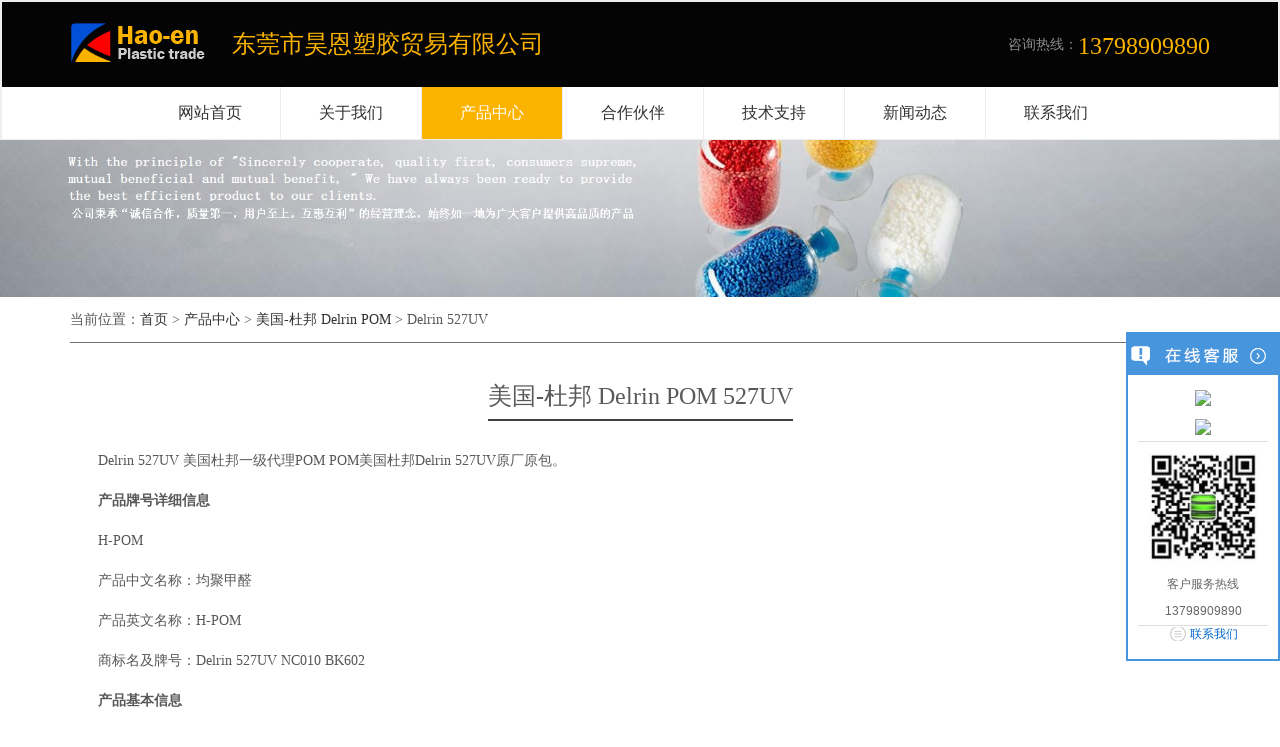

--- FILE ---
content_type: text/html
request_url: https://www.hao-en.com/productDetail_321.html
body_size: 10465
content:
<!doctype html>
<html>
<head>
<meta charset="UTF-8">
<meta name="viewport" content="width=device-width, initial-scale=1.0">
<title>Delrin POM 527UV_美国-杜邦 Delrin POM 527UV物性表 - 昊恩塑胶</title>
<!--<title>美国杜邦Delrin 527UV物性表_Delrin 527UV塑料价格_Delrin POM 527UV塑料代理商-昊恩塑胶</title>-->
<meta name="description" content="找美国-杜邦 Delrin POM 527UV，联系东莞昊恩塑胶贸易公司。昊恩塑胶贸易公司是美国杜邦Delrin POM 527UV塑料代理商，提供最新的Delrin 527UV物性表、Delrin 527UV塑料、Delrin 527UV塑料价格、Delrin POM 527UV塑料图片等内容,Delrin 527UV价格是东莞最低价格供应商。 " />
<meta name="keywords" content="Delrin POM 527UV,Delrin POM 527UV物性表,Delrin POM 527UV物性参数,美国-杜邦 Delrin POM 527UV物性表,Delrin POM 527UV塑料,美国-杜邦 Delrin 527UV" />
<link type="text/css" rel="stylesheet" href="/css/bootstrap/bootstrap.min.css">
<link type="text/css" rel="stylesheet" href="/css/carousel.css">
<link type="text/css" rel="stylesheet" href="/css/index.css">
<link type="text/css" rel="stylesheet" href="/css/style.css">
<link type="text/css" rel="stylesheet" href="/css/mmenu.css">
<link type="text/css" rel="stylesheet" href="/css/meun.css">
<link type="text/css" rel="stylesheet" href="/css/mobile.css">
<link rel="shortcut icon" href="/favicon.png" />
<script type="text/javascript" src="/js/base-all.js"></script>
<script type="text/javascript" src="/js/common-header.js"></script>
<script type="text/javascript" src="/js/jquery-2.1.4.min.js"></script>
<script type="text/javascript" src="/js/bootstrap.min.js"></script>
<script type="text/javascript" src="/js/jquery.mmenu.min.js"></script>
<script type="text/javascript" src="/js/menu.com.js"></script>
  <SCRIPT language=javascript src="js/Designer.js"></SCRIPT>

<style>
.ali-common-header-inner .menu li:nth-child(3).top-menu-item {
background:#FBB300;color:#FFF;
}
.ali-common-header-inner .menu li:nth-child(3).top-menu-item a {
color:#FFF;
}
	.ylike ul li {
    float: left;
    margin: 10px 10px;
}
.ylike p {
    margin-top: 20px;
}
</style>
</head>
<body>
<link rel="shortcut icon" href="/favicon.png" />
<!--header strat-->
<nav id="menu" class="mmenu mmenu-horizontal" style="position:fixed;top:100px;">
  <ul id="mmenu-p1-0" class="mmenu-opened">
    <li><a href="perform.html"></a></li>     
    <li class="mmenu-selected"><a href="/">网站首页</a></li>
    <li><a href="/us.html" rel="nofollow">关于我们</a> </li>
    <li><em class="mmenu-counter"></em><a class="mmenu-subopen" href="#mmenu-s1-0"></a><a href="/products.html">产品中心</a> </li>    
    <li><a href="/partner.html" rel="nofollow">合作伙伴 </a></li>  
    <li><a href="/support.html" rel="nofollow">技术支持 </a></li>
    <li><a href="/news.html">新闻动态</a></li>
    <li><a href="/contact.html" rel="nofollow">联系我们</a></li>
  </ul>  
  
  <ul class="mmenu-submenu" id="mmenu-s1-0">
  
 <li><a href="brand_1.html">沙特-SABIC</a></li> 
  
 <li><a href="brand_2.html">美国-杜邦</a></li> 
  
 <li><a href="brand_3.html">比利时-索尔维</a></li> 
  
 <li><a href="brand_4.html">瑞士-EMS</a></li> 
  
 <li><a href="brand_5.html">德国-巴斯夫</a></li> 
  
 <li><a href="brand_6.html">日本-帝人</a></li> 
  
 <li><a href="brand_7.html">日本-旭化成</a></li> 
  
 <li><a href="brand_9.html">英国-威格斯</a></li> 
  
 <li><a href="brand_10.html">德国-科思创</a></li> 
 
  </ul>
</nav>
<header>  
  <div class="container head-c">
    <div class="logo fl"><a href="/"><img src="/images/logo.png" alt="sabic工程塑胶|lexan|cycoloy|delrin|zytel|ryton_东莞市昊恩塑胶贸易有限公司">
      <p>东莞市昊恩塑胶贸易有限公司</p>
      </a>
    </div>
    <div class="logoRight">
      <div class="tell fr">咨询热线：<b>13798909890</b></div>
    </div>
  </div>
  
<!--网站菜单-->
<div data-spm="2">
  <div class="ali-common-header">
    <div class="ali-common-header-inner common-header-clearfix">   
      
      <!-- 导航菜单 -->
      <ul class="menu item pull-left" id="J_common_header_menu" data-spm="201">
        <li class="top-menu-item" has-dropdown="true" menu-type="product" data-spm-click="">
            <a href="/" class="menu-hd l_line">网站首页</a> 
     </li>

        <li class="top-menu-item" has-dropdown="true" menu-type="solution" data-spm-click="gostr=/aliyun;locaid=">
            <a href="/us.html" class="menu-hd l_line" rel="nofollow">关于我们</a>
        
        </li>
        
       <!-- <li class="top-menu-item" has-dropdown="true" menu-type="dev" data-spm-click="">
          <a class="menu-hd l_line" href="/products.html" >
          产品中心
          </a>
          <div class="menu-dropdown solutions dev-bg" style="width: 932px;">
            <div class="menu-dropdown-inner module-padding dev-inner common-header-clearfix">            
             <div class="module-wrap ">
                <div class="module-hd">
                 沙特-SABIC                </div>
                <div class="module-bd">
                                                    <a href="/1/Lexan PC.html" rel="nofollow" target="_parent"  title="  Lexan  PC" >
                      Lexan  PC                  </a>
                                    <a href="/2/Ultem-PEI.html" rel="nofollow" target="_parent"  title=" Ultem PEI" >
                     Ultem PEI                  </a>
                                    <a href="/3/VALOX PBT.html" rel="nofollow" target="_parent"  title=" Valox  PBT" >
                     Valox  PBT                  </a>
                                    <a href="/4/GELOY  ASA.html" rel="nofollow" target="_parent"  title=" Geloy  ASA" >
                     Geloy  ASA                  </a>
                                    <a href="/5/CYCOLAC ABS.html" rel="nofollow" target="_parent"  title=" Cycolac  ABS" >
                     Cycolac  ABS                  </a>
                                    <a href="/6/NORYL PPE/PS.html" rel="nofollow" target="_parent"  title="Noryl PPE/PS" >
                    Noryl PPE/PS                  </a>
                                    <a href="/7/XYLEX PC/PET.html" rel="nofollow" target="_parent"  title=" Xylex  PC/PET" >
                     Xylex  PC/PET                  </a>
                                    <a href="/8/XENOY PC/PBT.html" rel="nofollow" target="_parent"  title=" Xenoy  PC/PBT" >
                     Xenoy  PC/PBT                  </a>
                                    <a href="/9/CYCOLOY  PC/ABS.html" rel="nofollow" target="_parent"  title=" Cycoloy  PC/ABS" >
                     Cycoloy  PC/ABS                  </a>
                                </div>
              </div> 
                       <div class="module-wrap gray">
                <div class="module-hd">
                 美国-杜邦                </div>
                <div class="module-bd">
                                                    <a href="/10/Crastin.html" rel="nofollow" target="_parent"  title=" Crastin  PBT 	" >
                     Crastin  PBT 	                  </a>
                                    <a href="/11/Delrin.html" rel="nofollow" target="_parent"  title=" Delrin POM" >
                     Delrin POM                  </a>
                                    <a href="/13/Zytel HTN.html" rel="nofollow" target="_parent"  title="  Zytel HTN" >
                      Zytel HTN                  </a>
                                    <a href="/14/Zytel PA66.html" rel="nofollow" target="_parent"  title="  Zytel PA66" >
                      Zytel PA66                  </a>
                                    <a href="/15/Hytrel TPEE.html" rel="nofollow" target="_parent"  title="  Hytrel TPEE" >
                      Hytrel TPEE                  </a>
                                    <a href="/16/Zytel PA612.html" rel="nofollow" target="_parent"  title="  Zytel PA612" >
                      Zytel PA612                  </a>
                                    <a href="/17/Rynite PET.html" rel="nofollow" target="_parent"  title="  Rynite PET" >
                      Rynite PET                  </a>
                                </div>
              </div> 
                       <div class="module-wrap ">
                <div class="module-hd">
                 比利时-索尔维                </div>
                <div class="module-bd">
                                                    <a href="/50/Ixef PARA.html" rel="nofollow" target="_parent"  title="  Ixef PARA" >
                      Ixef PARA                  </a>
                                    <a href="/51/Ryton PPS  .html" rel="nofollow" target="_parent"  title="Ryton PPS  " >
                    Ryton PPS                    </a>
                                    <a href="/49/Amodel PPA .html" rel="nofollow" target="_parent"  title="  Amodel PPA " >
                      Amodel PPA                   </a>
                                    <a href="/54/Solef PVDF.html" rel="nofollow" target="_parent"  title="Solef  PVDF" >
                    Solef  PVDF                  </a>
                                </div>
              </div> 
                       <div class="module-wrap gray">
                <div class="module-hd">
                 瑞士-EMS                </div>
                <div class="module-bd">
                                                    <a href="/12/Grilamid  PA12.html" rel="nofollow" target="_parent"  title="  Grilamid PA12				" >
                      Grilamid PA12				                  </a>
                                    <a href="/29/Grivory  PARA.html" rel="nofollow" target="_parent"  title="  Grivory  PARA" >
                      Grivory  PARA                  </a>
                                    <a href="/30/Grilamid L PA12.html" rel="nofollow" target="_parent"  title="  Grilamid L PA12" >
                      Grilamid L PA12                  </a>
                                    <a href="/31/Grilamid TR  PA12.html" rel="nofollow" target="_parent"  title="  Grilamid TR  PA12" >
                      Grilamid TR  PA12                  </a>
                                    <a href="/32/Grilon PA6/66.html" rel="nofollow" target="_parent"  title="  Grilon PA6/66" >
                      Grilon PA6/66                  </a>
                                    <a href="/33/Grivory HT  PPA.html" rel="nofollow" target="_parent"  title="  Grivory HT  PPA" >
                      Grivory HT  PPA                  </a>
                                </div>
              </div> 
                       <div class="module-wrap ">
                <div class="module-hd">
                 德国-巴斯夫                </div>
                <div class="module-bd">
                                                    <a href="/23/Elastollan TPU  聚醚.html" rel="nofollow" target="_parent"  title="  Elastollan TPU  " >
                      Elastollan TPU                    </a>
                                    <a href="/24/Elastollan TPU  聚脂.html" rel="nofollow" target="_parent"  title="  Elastollan TPU  " >
                      Elastollan TPU                    </a>
                                    <a href="/25/Ultradur  PBT.html" rel="nofollow" target="_parent"  title="  Ultradur  PBT" >
                      Ultradur  PBT                  </a>
                                    <a href="/26/Ultraform POM.html" rel="nofollow" target="_parent"  title="  Ultraform POM" >
                      Ultraform POM                  </a>
                                    <a href="/27/ Ultramid  PA66.html" rel="nofollow" target="_parent"  title="Ultramid  PA66" >
                    Ultramid  PA66                  </a>
                                    <a href="/28/ Ultrason PSU.html" rel="nofollow" target="_parent"  title="   Ultrason PSU" >
                       Ultrason PSU                  </a>
                                </div>
              </div> 
                       <div class="module-wrap gray">
                <div class="module-hd">
                 日本-帝人                </div>
                <div class="module-bd">
                                                    <a href="/43/Panlite  PC 光扩散级.html" rel="nofollow" target="_parent"  title="  Panlite  PC " >
                      Panlite  PC                   </a>
                                    <a href="/44/Panlite  PC 玻纤增强级.html" rel="nofollow" target="_parent"  title="  Panlite PC " >
                      Panlite PC                   </a>
                                    <a href="/45/Panlite.html" rel="nofollow" target="_parent"  title="  Panlite PC " >
                      Panlite PC                   </a>
                                    <a href="/47/Panlite PC.html" rel="nofollow" target="_parent"  title="  Panlite PC" >
                      Panlite PC                  </a>
                                    <a href="/48/Multilon PC/ABS .html" rel="nofollow" target="_parent"  title="  Multilon PC/ABS " >
                      Multilon PC/ABS                   </a>
                                </div>
              </div> 
                       <div class="module-wrap ">
                <div class="module-hd">
                 日本-旭化成                </div>
                <div class="module-bd">
                                                    <a href="/39/Leona PA66.html" rel="nofollow" target="_parent"  title="  Leona PA66" >
                      Leona PA66                  </a>
                                    <a href="/40/Tenac-C POM.html" rel="nofollow" target="_parent"  title="  Tenac-C POM " >
                      Tenac-C POM                   </a>
                                    <a href="/41/Tenac POM .html" rel="nofollow" target="_parent"  title="  Tenac  POM " >
                      Tenac  POM                   </a>
                                    <a href="/42/XYRON PPE.html" rel="nofollow" target="_parent"  title="  XYRON PPE" >
                      XYRON PPE                  </a>
                                </div>
              </div> 
                       <div class="module-wrap gray">
                <div class="module-hd">
                 英国-威格斯                </div>
                <div class="module-bd">
                                                    <a href="/52/VICTREX PEEK .html" rel="nofollow" target="_parent"  title="  VICTREX PEEK" >
                      VICTREX PEEK                  </a>
                                </div>
              </div> 
                       <div class="module-wrap ">
                <div class="module-hd">
                 德国-科思创                </div>
                <div class="module-bd">
                                                    <a href="/18/Desmopan TPU.html" rel="nofollow" target="_parent"  title="  Desmopan TPU" >
                      Desmopan TPU                  </a>
                                    <a href="/19/Makrolon PC.html" rel="nofollow" target="_parent"  title="Makrolon PC" >
                    Makrolon PC                  </a>
                                    <a href="/20/APEC PC-HT.html" rel="nofollow" target="_parent"  title="  APEC PC-HT" >
                      APEC PC-HT                  </a>
                                    <a href="/21/Bayblend .html" rel="nofollow" target="_parent"  title="Bayblend  PC/ABS" >
                    Bayblend  PC/ABS                  </a>
                                    <a href="/22/Makroblend PC/PBT.html" rel="nofollow" target="_parent"  title=" Makroblend PC/PBT " >
                     Makroblend PC/PBT                   </a>
                                </div>
              </div> 
            
            </div>
          </div>
        </li>-->        
        
        <li class="top-menu-item" has-dropdown="true" menu-type="dev" data-spm-click="">
          <a class="menu-hd l_line" href="/products.html" >
          产品中心
          </a>
          <div class="menu-dropdown solutions dev-bg" style="width: 932px;">
            <div class="menu-dropdown-inner module-padding dev-inner common-header-clearfix">            
             <div class="module-wrap ">
                <div class="module-hd">
                 沙特-SABIC                </div>
                <div class="module-bd">
                          <a href="/1/Lexan PC.html" rel="nofollow">
                      Lexan  PC                  </a>
                                    <a href="/2/Ultem-PEI.html" rel="nofollow" target="_parent">
                     Ultem PEI                  </a>
                                    <a href="/3/VALOX PBT.html" rel="nofollow" target="_parent">
                     Valox  PBT                  </a>
                                    <a href="/4/GELOY  ASA.html" rel="nofollow" target="_parent">
                     Geloy  ASA                  </a>
                                    <a href="/5/CYCOLAC ABS.html" rel="nofollow" target="_parent">
                     Cycolac  ABS                  </a>
                                    <a href="/6/NORYL PPE/PS.html" rel="nofollow" target="_parent">
                    Noryl PPE/PS                  </a>
                                    <a href="/7/XYLEX PC/PET.html" rel="nofollow" target="_parent">
                     Xylex  PC/PET                  </a>
                                    <a href="/8/XENOY PC/PBT.html" rel="nofollow" target="_parent">
                     Xenoy  PC/PBT                  </a>
                                    <a href="/9/CYCOLOY  PC/ABS.html" rel="nofollow" target="_parent">
                     Cycoloy  PC/ABS                  </a>
                                </div>
              </div> 
                       <div class="module-wrap gray">
                <div class="module-hd">
                 美国-杜邦                </div>
                <div class="module-bd">
                                                    <a href="/10/Crastin.html" rel="nofollow">
                     Crastin  PBT 	                  </a>
                                    <a href="/11/Delrin.html" rel="nofollow">
                     Delrin POM                  </a>
                                    <a href="/13/Zytel HTN.html" rel="nofollow">
                      Zytel HTN                  </a>
                                    <a href="/14/Zytel PA66.html" rel="nofollow">
                      Zytel PA66                  </a>
                                    <a href="/15/Hytrel TPEE.html" rel="nofollow">
                      Hytrel TPEE                  </a>
                                    <a href="/16/Zytel PA612.html" rel="nofollow">
                      Zytel PA612                  </a>
                                    <a href="/17/Rynite PET.html" rel="nofollow">
                      Rynite PET                  </a>
                                </div>
              </div> 
                       <div class="module-wrap ">
                <div class="module-hd">
                 比利时-索尔维                </div>
                <div class="module-bd">
                                                    <a href="/50/Ixef PARA.html" rel="nofollow">
                      Ixef PARA                  </a>
                                    <a href="/51/Ryton PPS  .html" rel="nofollow">
                    Ryton PPS                    </a>
                                    <a href="/49/Amodel PPA .html" rel="nofollow">
                      Amodel PPA                   </a>
                                </div>
              </div> 
                       <div class="module-wrap gray">
                <div class="module-hd">
                 瑞士-EMS                </div>
                <div class="module-bd">
                                                    <a href="/12/Grilamid  PA12.html" rel="nofollow" >
                      Grilamid PA12				                  </a>
                                    <a href="/29/Grivory  PARA.html" rel="nofollow">
                      Grivory  PARA                  </a>
                                    <a href="/30/Grilamid L PA12.html" rel="nofollow">
                      Grilamid L PA12                  </a>
                                    <a href="/31/Grilamid TR  PA12.html" rel="nofollow">
                      Grilamid TR  PA12                  </a>
                                    <a href="/32/Grilon PA6/66.html"  rel="nofollow">
                      Grilon PA6/66                  </a>
                                    <a href="/33/Grivory HT  PPA.html" rel="nofollow">
                      Grivory HT  PPA                  </a>
                                </div>
              </div> 
                       <div class="module-wrap ">
                <div class="module-hd">
                 德国-巴斯夫                </div>
                <div class="module-bd">
                                                    <a href="/23/Elastollan TPU  聚醚.html" rel="nofollow">
                      Elastollan TPU                    </a>
                                    <a href="/24/Elastollan TPU  聚脂.html" rel="nofollow">
                      Elastollan TPU                    </a>
                                    <a href="/25/Ultradur  PBT.html" rel="nofollow">
                      Ultradur  PBT                  </a>
                                    <a href="/26/Ultraform POM.html" rel="nofollow">
                      Ultraform POM                  </a>
                                    <a href="/27/ Ultramid  PA66.html" rel="nofollow">
                    Ultramid  PA66                  </a>
                                    <a href="/28/ Ultrason PSU.html" rel="nofollow">
                       Ultrason PSU                  </a>
                                </div>
              </div> 
                       <div class="module-wrap gray">
                <div class="module-hd">
                 日本-帝人                </div>
                <div class="module-bd">
                                                    <a href="/43/Panlite  PC 光扩散级.html" rel="nofollow">
                      Panlite  PC                   </a>
                                    <a href="/44/Panlite  PC 玻纤增强级.html" rel="nofollow">
                      Panlite PC                   </a>
                                    <a href="/45/Panlite.html" rel="nofollow">
                      Panlite PC                   </a>
                                    <a href="/47/Panlite PC.html" rel="nofollow">
                      Panlite PC                  </a>
                                    <a href="/48/Multilon PC/ABS .html" rel="nofollow">
                      Multilon PC/ABS                   </a>
                                </div>
              </div> 
                       <div class="module-wrap ">
                <div class="module-hd">
                 日本-旭化成                </div>
                <div class="module-bd">
                                                    <a href="/39/Leona PA66.html" rel="nofollow">
                      Leona PA66                  </a>
                                    <a href="/40/Tenac-C POM.html" rel="nofollow">
                      Tenac-C POM                   </a>
                                    <a href="/41/Tenac POM .html" rel="nofollow">
                      Tenac  POM                   </a>
                                    <a href="/42/XYRON PPE.html" rel="nofollow">
                      XYRON PPE                  </a>
                                </div>
              </div> 
                       <div class="module-wrap gray">
                <div class="module-hd">
                 日本-宝理                </div>
                <div class="module-bd">
                                                    <a href="/34/DURACON POM.html" rel="nofollow">
                      Duracon  POM                  </a>
                                    <a href="/35/DURAFIDE PPS.html" rel="nofollow">
                      Durafide  PPS                  </a>
                                    <a href="/36/DURANEX  PBT.html" rel="nofollow">
                      Duranex  PBT                  </a>
                                    <a href="/37/LAPEROS LCP.html" rel="nofollow">
                      Laperos  LCP                  </a>
                                    <a href="/38/TOPAS COC.html" rel="nofollow">
                      Topas  COC                  </a>
                                </div>
              </div> 
                       <div class="module-wrap ">
                <div class="module-hd">
                 英国-威格斯                </div>
                <div class="module-bd">
                                                    <a href="/52/VICTREX PEEK .html" rel="nofollow">
                      VICTREX PEEK                  </a>
                                </div>
              </div> 
                       <div class="module-wrap gray">
                <div class="module-hd">
                 德国-科思创                </div>
                <div class="module-bd">
                                                    <a href="/18/Desmopan TPU.html" rel="nofollow">
                      Desmopan TPU                  </a>
                                    <a href="/19/Makrolon PC.html" rel="nofollow">
                    Makrolon PC                  </a>
                                    <a href="/20/APEC PC-HT.html" rel="nofollow">
                      APEC PC-HT                  </a>
                                    <a href="/21/Bayblend .html" rel="nofollow">
                    Bayblend  PC/ABS                  </a>
                                    <a href="/22/Makroblend PC/PBT.html" rel="nofollow">
                     Makroblend PC/PBT                   </a>
                                </div>
              </div> 
            
            </div>
          </div>
        </li>        
        
        <li class="top-menu-item" has-dropdown="false" menu-type="" data-spm-click="gostr=/aliyun;locaid=d20145">
          <a target="_blank" class="menu-hd l_line" data-spm-click="gostr=/aliyun;locaid=d20145" href="/partner.html" rel="nofollow">
           合作伙伴
          </a>
        </li>
        
        <li class="top-menu-item" has-dropdown="true" menu-type="training" data-spm-click="">
          <a class="menu-hd l_line" href="/support.html" target="_self" rel="nofollow">
           技术支持
          </a>
        </li>
        <li class="top-menu-item" has-dropdown="true" menu-type="aliplus" data-spm-click="">
           <a href="/news.html" class="menu-hd l_line">新闻动态</a>        
        </li>
        <li class="top-menu-item" has-dropdown="true" menu-type="aliplus" data-spm-click=""> 
            <a href="/contact.html" class="menu-hd" rel="nofollow">联系我们</a>
        </li> 
      </ul>
    </div>
  </div>
</div>

<!--网站菜单-->  
</header>

  <div id="page">
    <div id="header"> <a href="#menu"></a>服务热线：13798909890 </div>
  </div>
<!--header end--> 
<!--Banner start-->
<div id="carousel-example-generic" class="carousel slide">
  <div class="carousel-inner">
 <!-- <div class="banner_up"><h2>产品中心</h2></div>--> 
<div class="item active"><a href=""> <img src="/data/images/201901/03/prixdn.jpg" /> </a></div>   
  </div>
</div>
<!--Banner end-->
  <div class="container">
 <div class="postion">
 <h2>当前位置：<a href="/">首页</a> > <a href="/products.html">产品中心</a> > <a href="/11/ Delrin POM.html">美国-杜邦 Delrin POM</a> > Delrin 527UV</h2>
 </div>
 
 <div class="prodetail">
	 <h1>
	  <span>美国-杜邦 Delrin POM 527UV</span>
	 </h1>

	<div class="procs">
      　　Delrin 527UV 美国杜邦一级代理POM POM美国杜邦Delrin 527UV原厂原包。<br />
<br />
<strong>　　产品牌号详细信息</strong><br />
<br />
　　H-POM<br />
<br />
　　产品中文名称：均聚甲醛<br />
<br />
　　产品英文名称：H-POM<br />
<br />
　　商标名及牌号：Delrin 527UV NC010 BK602<br />
<br />
<strong>　　产品基本信息</strong><br />
<br />
　　常用名称： H-POM<br />
<br />
　　商标名 牌号： Delrin 527UV NC010 BK602<br />
<br />
　　化学品中文名称： 均聚甲醛<br />
<br />
　　化学品英文名称： H-POM<br />
<br />
　　供应商： DuPont（杜邦）<br />
<br />
　　产品包装： 25KG/BAG<br />
<br />
　　产地： 美国，欧洲，中国<br />
<br />
　　产品特性： 加工性好 耐燃油性好 自润滑 刚性好<br />
<br />
　　英文缩写名： H-POM<br />
<br />
　　中文俗名： 均聚甲醛<br />
<br />
　　Delrin 527UV 是一种 ACETAL RESIN 产品。它可以通过挤出或注射成型 进行处理，且可以在北美洲、非洲和中东、拉丁美洲、欧洲或亚太地区中获得。Delrin 527UV应用包括齿轮，软管，电线电缆，薄板，工程/工业配件 和汽车行业等等。<br />
<br />
　　聚甲醛缩醛树脂常见的功能包括机械性能，如高的机械强度和刚度和物理，优异的抗疲劳和抗冲击性能，以及抗水、汽油、润滑油、溶剂、和许多其他的中性物质。Delrin缩醛树脂还具有良好的尺寸稳定性和良好的电绝缘特性。他们是自然的弹性，自润滑，并在多种颜色和专业级别。<br />
<br />
　　Delrin缩醛树脂通常是用于要求在汽车、家用电器、体育、工业工程、电子技术应用、和消费品行业。<br />      
       <div style="margin-top: 26px;"> 
        <p style="text-indent: 2em;line-height: 26px;">昊恩塑胶贸易有限公司为您提供详细的 美国-杜邦 Delrin POM 527UV 物性表参数。<p/> 
        <p style="text-indent: 2em;line-height: 26px;">想了解更多的与美国-杜邦 Delrin POM 527UV相关的物性参数，请点击 <a href="/11/Delrin.html">美国-杜邦 Delrin</a> 产品列表。<p/> 
        <p style="text-indent: 2em;line-height: 26px;">如果您对我们的美国-杜邦 Delrin POM 527UV有任何疑问，想咨询美国-杜邦 Delrin POM 527UV价格，或是想获取美国-杜邦 Delrin POM 527UV物性表datasheet、物质安全资料证书MSDS、RoHS检验报告、REACH环保证明、FDA证明、UL证书及出厂证明COA报告等，请联系我们。<p/> 
		<p style="text-indent: 2em;line-height: 26px;">东莞市昊恩塑胶贸易有限公司：专业从事工程塑胶原料--主要代理销售：(1)：沙伯基础创新塑料(SABIC) ; (2)：美国杜邦(DuPont) ; (3)：比利时-索尔维(solvay) ; (4)：瑞士埃坶斯(ems) ; (5) : 德国巴斯夫(BASF);(6)：德国科思创Covestro) ; (7)：日本帝人(TEIJIN ) ; (8) : 日本旭化成(AsahiKASEI); (9) : 日本宝理(Polyplastics);(10)：英国威格斯 (Victrex )<br />
　东莞市昊恩塑胶贸易有限公司不仅是专业的是美国-杜邦 Delrin POM 527UV原料供应商，亦注重技术支持及全方位的解决方案，提供从材料鉴定、模具设计、成型加工等系列帮助，亦可为客户量身定制各特殊性能的材料，帮助客户提高产品竟争力。服务热线：<a href="tel:13798909890" style="color:red;font-weight:bold;">13798909890</a>。</p>
   </div>
      <div class="pdf_list_title">　以下是美国-杜邦塑料Delrin POM 527UV物性表参数</div>
		<ul class="pdf-lists">
      		<li ><a href="data/images/201708/18/c3rva2.pdf" target="_blank" rel="nofollow"><img src="images/pdf-big.png"><p>物性表</p></a></li><li ><a href="data/images/201901/07/y83k7f.pdf" target="_blank" rel="nofollow"><img src="images/pdf-big.png"><p>MSDS</p></a></li><li ><a href="data/images/201803/28/ex5rg8.pdf" target="_blank" rel="nofollow"><img src="images/pdf-big.png"><p>RoHS</p></a></li><li ><a href="data/images/201808/16/7mndsh.pdf" target="_blank" rel="nofollow"><img src="images/pdf-big.png"><p>UL</p></a></li>
      	</ul>
	</div>
 
   
  
</div>

<div class="clearfix"></div>
	<span>相关的物性产品：</span>
	<ul class="product_recommend_list">
		<li><a href='/productDetail_296.html' rel='nofollow' title='Delrin POM 100PE物性表'>Delrin POM 100PE</a></li><li><a href='/productDetail_292.html' rel='nofollow' title='Delrin POM 100AF物性表'>Delrin POM 100AF</a></li><li><a href='/productDetail_311.html' rel='nofollow' title='Delrin POM 500CL物性表'>Delrin POM 500CL</a></li><li><a href='/productDetail_325.html' rel='nofollow' title='Delrin POM 900P物性表'>Delrin POM 900P</a></li><li><a href='/productDetail_341.html' rel='nofollow' title='Delrin POM PC691物性表'>Delrin POM PC691</a></li><li><a href='/productDetail_346.html' rel='nofollow' title='Delrin POM SC690物性表'>Delrin POM SC690</a></li><li><a href='/productDetail_338.html' rel='nofollow' title='Delrin POM PC650物性表'>Delrin POM PC650</a></li><li><a href='/productDetail_322.html' rel='nofollow' title='Delrin POM 527UVE物性表'>Delrin POM 527UVE</a></li><li><a href='/productDetail_300.html' rel='nofollow' title='Delrin POM 100TE物性表'>Delrin POM 100TE</a></li><li><a href='/productDetail_295.html' rel='nofollow' title='Delrin POM 100P物性表'>Delrin POM 100P</a></li><li><a href='/productDetail_340.html' rel='nofollow' title='Delrin POM PC690物性表'>Delrin POM PC690</a></li><li><a href='/productDetail_315.html' rel='nofollow' title='Delrin POM 500T物性表'>Delrin POM 500T</a></li><li><a href='/productDetail_316.html' rel='nofollow' title='Delrin POM 500TL物性表'>Delrin POM 500TL</a></li><li><a href='/productDetail_308.html' rel='nofollow' title='Delrin POM 311DP物性表'>Delrin POM 311DP</a></li><li><a href='/productDetail_314.html' rel='nofollow' title='Delrin POM 500SC物性表'>Delrin POM 500SC</a></li><li><a href='/productDetail_334.html' rel='nofollow' title='Delrin POM FG500P物性表'>Delrin POM FG500P</a></li><li><a href='/productDetail_291.html' rel='nofollow' title='Delrin POM 100物性表'>Delrin POM 100</a></li><li><a href='/productDetail_327.html' rel='nofollow' title='Delrin POM FG100P物性表'>Delrin POM FG100P</a></li><li><a href='/productDetail_318.html' rel='nofollow' title='Delrin POM 511DP物性表'>Delrin POM 511DP</a></li><li><a href='/productDetail_307.html' rel='nofollow' title='Delrin POM 300PE物性表'>Delrin POM 300PE</a></li><li><a href='/productDetail_303.html' rel='nofollow' title='Delrin POM 127UV物性表'>Delrin POM 127UV</a></li><li><a href='/productDetail_319.html' rel='nofollow' title='Delrin POM 520MP物性表'>Delrin POM 520MP</a></li><li><a href='/productDetail_330.html' rel='nofollow' title='Delrin POM FG311DP物性表'>Delrin POM FG311DP</a></li><li><a href='/productDetail_317.html' rel='nofollow' title='Delrin POM 510GR物性表'>Delrin POM 510GR</a></li><li><a href='/productDetail_329.html' rel='nofollow' title='Delrin POM FG150物性表'>Delrin POM FG150</a></li><li><a href='/productDetail_345.html' rel='nofollow' title='Delrin POM SC655物性表'>Delrin POM SC655</a></li><li><a href='/productDetail_298.html' rel='nofollow' title='Delrin POM 100STE物性表'>Delrin POM 100STE</a></li><li><a href='/productDetail_293.html' rel='nofollow' title='Delrin POM 100AL物性表'>Delrin POM 100AL</a></li><li><a href='/productDetail_310.html' rel='nofollow' title='Delrin POM 500AL物性表'>Delrin POM 500AL</a></li><li><a href='/productDetail_343.html' rel='nofollow' title='Delrin POM SC631物性表'>Delrin POM SC631</a></li>

	</ul>
</div>  


<div class="container net-list">
    <div class="whites">
      <div class="titleBg">推荐产品</div>
      <p class="desc" style="display:none;"></p>
      <div class="b_line"></div>
      <div class="h218px pc_show">
        <!--<div class="leftbtn"> <img src="images/leftjt.gif" class="pointer" id="arrLeft" border="0"></div>-->
        <div id="scrollbox" style="width: 1060px; overflow: hidden;"><div style="overflow: hidden; zoom: 1; width: 32766px;"><div style="float: left;">
          <ul>
                       <li>
              <a href="5/ Cycolac  ABS.html" rel="nofollow">
                <div class="img"><img src="data/images/201707/29/42wf96.jpg" alt=" Cycolac  ABS" title=" Cycolac  ABS"></div>
                <div class="text"><h4> Cycolac  ABS</h4></div>
              </a>
            </li> 
                      <li>
              <a href="11/ Delrin POM.html" rel="nofollow">
                <div class="img"><img src="data/images/201708/08/ny94je.jpg" alt=" Delrin POM" title=" Delrin POM"></div>
                <div class="text"><h4> Delrin POM</h4></div>
              </a>
            </li> 
                      <li>
              <a href="14/  Zytel PA66.html" rel="nofollow">
                <div class="img"><img src="data/images/201708/18/tp86ex.jpg" alt="  Zytel PA66" title="  Zytel PA66"></div>
                <div class="text"><h4>  Zytel PA66</h4></div>
              </a>
            </li> 
                      <li>
              <a href="48/  Multilon PC/ABS .html" rel="nofollow">
                <div class="img"><img src="data/images/201709/12/zaibtv.jpg" alt="  Multilon PC/ABS " title="  Multilon PC/ABS "></div>
                <div class="text"><h4>  Multilon PC/ABS </h4></div>
              </a>
            </li> 
                    </ul>
        </div></div></div>
        <!--<div class="rightbtn"><img src="images/rightjt.gif" class="pointer" id="arrRight" border="0"></div>-->
        <!--<script language="javascript" type="text/javascript">
		      var scrollPic_02 = new ScrollPic();
		      scrollPic_02.scrollContId   = "scrollbox"; //内容容器ID
		      scrollPic_02.arrLeftId      = "arrLeft";//左箭头ID
          scrollPic_02.arrRightId     = "arrRight"; //右箭头ID
		      scrollPic_02.frameWidth     = 1060;//显示框宽度
		      scrollPic_02.pageWidth      = 1068; //翻页宽度
		      scrollPic_02.speed          = 50; //移动速度(单位毫秒，越小越快)
		      scrollPic_02.space          = 4; //每次移动像素(单位px，越大越快)
		      scrollPic_02.autoPlay       = true; //自动播放
		      scrollPic_02.autoPlayTime   = 6; //自动播放间隔时间(秒)
		      scrollPic_02.initialize(); //初始化
        </script>-->
      </div>
      <ul class="w_show">
       
        <li>
          <a href="10/Crastin.html">
            <div class="img"><img src="data/images/201708/07/kd7xnh.jpg"></div>
            <div class="text"><h4> Crastin  PBT 	</h4></div>
          </a>
        </li>            
       
        <li>
          <a href="11/Delrin.html">
            <div class="img"><img src="data/images/201708/08/ny94je.jpg"></div>
            <div class="text"><h4> Delrin POM</h4></div>
          </a>
        </li>            
             
      </ul>
    </div>
    <!--<div class="container moreBut">
      <a href="products.php" rel="nofollow"><button class="more">了解更多 &gt;&gt;</button></a>
    </div>-->
  </div>

<div style="clear:both"></div>







<div class="container ylike">
	<p class="title">大家都在找</p>
    <ul>
              <li><a href="productDetail_320.html">Delrin POM 525GR</a></li>
                    <li><a href="productDetail_322.html">Delrin POM 527UVE</a></li>
            
      <li><a href="https://www.hao-en.com/productDetail_68.html" title="LEXAN PC EXL9330物性表">LEXAN PC EXL9330</a></li>
      <li><a href="https://www.hao-en.com/productDetail_15.html" title="LEXAN PC 121R物性表">LEXAN PC 121R</a></li>
      <li><a href="https://www.hao-en.com/productDetail_82.html" title="ULTEM PEI 1000物性表">ULTEM PEI 1000</a></li>
      <li><a href="https://www.hao-en.com/productDetail_127.html" title="VALOX PBT 420SE0物性表">VALOX PBT 420SE0</a></li>
      <li><a href="https://www.hao-en.com/productDetail_270.html" title="CRASTIN PBT LW9330物性表">CRASTIN PBT LW9330</a></li>
      <li><a href="https://www.hao-en.com/productDetail_297.html" title="DELRIN POM 100ST物性表">DELRIN POM 100ST</a></li>
      <li><a href="https://www.hao-en.com/productDetail_323.html" title="DELRIN POM 570物性表">DELRIN POM 570</a></li>
      <li><a href="https://www.hao-en.com/productDetail_358.html" title="LEXAN 3412R物性表">ZYTEL PPA HTN51G35HSL</a></li>
      <li><a href="https://www.hao-en.com/productDetail_385.html" title="ZYTEL PA66 70G33HSL物性表">ZYTEL PA66 70G33HSL</a></li>
      <li><a href="https://www.hao-en.com/productDetail_1115.html" title="LXEF PARA 1022物性表">LXEF PARA 1022</a></li>
      <li><a href="https://www.hao-en.com/productDetail_1133.html" title="RYTON PPS R-4-02物性表">RYTON PPS R-4-02</a></li>
      <li><a href="https://www.hao-en.com/productDetail_1162.html" title="Grilamid LV-3A H物性表">AMODEL PPA AS-4133 HS</a></li>
      <li><a href="https://www.hao-en.com/productDetail_1099.html" title="Grivory PPA HTV-5H1 black 9205物性表">Grivory PPA HTV-5H1 black 9205</a></li>
      <li><a href="https://www.hao-en.com/productDetail_1100.html" title="Grivory PPA HTV-5H1 nat物性表">Grivory PPA HTV-5H1 nat</a></li>
      <li><a href="https://www.hao-en.com/productDetail_856.html" title="GRIVORY PARA GV-5H物性表">GRIVORY PARA GV-5H</a></li>
      <li><a href="https://www.hao-en.com/productDetail_782.html" title="ULTRADUR PBT 4300G6物性表">ULTRADUR PBT 4300G6</a></li>
      <li><a href="https://www.hao-en.com/productDetail_794.html" title="ULTRAFORM POM N2320 U03物性表">ULTRAFORM POM N2320 U03</a></li>
      <li><a href="https://www.hao-en.com/productDetail_820.html" title="ULTRAMID PA66 A3X2G5物性表">ULTRAMID PA66 A3X2G5</a></li>
      <li><a href="https://www.hao-en.com/productDetail_841.html" title="ULTRASON PSU S3010物性表">ULTRASON PSU S3010</a></li>
      <li><a href="https://www.hao-en.com/productDetail_487.html" title="Grilamid LV-2H物性表">Grilamid LV-2H</a></li>
       <li><a href="https://www.hao-en.com/productDetail_494.html" title="Grilamid LV-3H物性表">Grilamid LV-3H</a></li>
      <li><a href="https://www.hao-en.com/productDetail_496.html" title="Grilamid LV-50H FWA nat物性表">Grilamid LV-50H FWA nat</a></li>
      <li><a href="https://www.hao-en.com/productDetail_497.html" title="Grilamid LV-5H物性表">Grilamid LV-5H</a></li>
      <li><a href="https://www.hao-en.com/productDetail_501.html" title="Grilamid LV-65H SST nat物性表">Grilamid LV-65H SST nat</a></li>
      
      
      <li><a href="https://www.hao-en.com/productDetail_120.html" title="VALOX 357物性表">VALOX 357</a></li>
      <li><a href="https://www.hao-en.com/productDetail_3.html" title="LEXAN  HFD4271物性表">LEXAN  HFD4271</a></li>
      <li><a href="https://www.hao-en.com/productDetail_2.html" title="LEXAN PC BPL1000物性表">LEXAN PC BPL1000</a></li>
      <li><a href="https://www.hao-en.com/productDetail_18.html" title="LEXAN 141物性表">LEXAN 141</a></li>
      <li><a href="https://www.hao-en.com/productDetail_22.html" title="LEXAN 221R物性表">LEXAN 221R</a></li>
      <li><a href="https://www.hao-en.com/productDetail_37.html" title="LEXAN PC 3413HF物性表">LEXAN PC 3413HF</a></li>
      <li><a href="https://www.hao-en.com/productDetail_36.html" title="LEXAN 3412R物性表">LEXAN 3412R</a></li>
      <li><a href="https://www.hao-en.com/productDetail_58.html" title="LEXAN XHT3143物性表">LEXAN XHT3143</a></li>
      <li><a href="https://www.hao-en.com/productDetail_71.html" title="LEXAN EXL1414T物性表">LEXAN EXL1414T</a></li>
      <li><a href="https://www.hao-en.com/productDetail_85.html" title="ULTEM ATX200物性表">ULTEM ATX200</a></li>
      <li><a href="https://www.hao-en.com/productDetail_493.html" title="Grilamid LV-3A H物性表">Grilamid LV-3A H</a></li>
      <li><a href="https://www.hao-en.com/productDetail_1106.html" title="Grivory XE 4101 black 9225物性表">Grivory XE 4101 black 9225</a></li>
      <li><a href="https://www.hao-en.com/productDetail_1052.html" title="Grilon TSM-30/4物性表">Grilon TSM-30/4</a></li>
      <li><a href="https://www.hao-en.com/productDetail_986.html" title="Grilon BG-50 S物性表">Grilon BG-50 S</a></li>
      <li><a href="https://www.hao-en.com/productDetail_6.html" title="LEXAN  FST3403物性表">LEXAN  FST3403</a></li>
      <li><a href="https://www.hao-en.com/productDetail_28.html" title="LEXAN EM1210物性表">LEXAN EM1210</a></li>
      <li><a href="https://www.hao-en.com/productDetail_43.html" title="LEXAN 144R物性表">LEXAN 144R</a></li>
      <li><a href="https://www.hao-en.com/productDetail_93.html" title="ULTEM 2210物性表">ULTEM 2210</a></li>
      <li><a href="https://www.hao-en.com/productDetail_865.html" title="Grivory GV-6H EF black 9915物性表">Grivory GV-6H EF black 9915</a></li>
      <li><a href="https://www.hao-en.com/productDetail_975.html" title="Grilon BG-30 S FA物性表">Grilon BG-30 S FA</a></li>
      <li><a href="https://www.hao-en.com/productDetail_1011.html" title="Grilon TSG-15/4物性表">Grilon TSG-15/4</a></li>
            		<li><a href="/productDetail_1402.html" title="XYRON  PPE 240W物性表">XYRON  PPE 240W</a></li>
			
		      		<li><a href="/productDetail_219.html" title="XYLEX PC/PET X7300CL物性表">XYLEX PC/PET X7300CL</a></li>
			
		      		<li><a href="/productDetail_824.html" title="Ultramid B3EG4物性表">Ultramid B3EG4</a></li>
			
		      		<li><a href="/productDetail_165.html" title="CYCOLAC ABS GX3800F物性表">CYCOLAC ABS GX3800F</a></li>
			
		      		<li><a href="/productDetail_466.html" title="Rynite 935SUV物性表">Rynite 935SUV</a></li>
			
		      		<li><a href="/productDetail_585.html" rel="nofollow" title="Makrolon DP1-1821物性表">Makrolon DP1-1821</a></li>
		      		<li><a href="/productDetail_383.html" rel="nofollow" title="Zytel 70G33HS1L物性表">Zytel 70G33HS1L</a></li>
		      		<li><a href="/productDetail_1500.html" rel="nofollow" title="DURACON  POM KT-20物性表">DURACON  POM KT-20</a></li>
		      		<li><a href="/productDetail_1610.html" rel="nofollow" title="DURANEX  PBT 522HR物性表">DURANEX  PBT 522HR</a></li>
		      		<li><a href="/productDetail_1525.html" rel="nofollow" title="DURACON  POM M90S物性表">DURACON  POM M90S</a></li>
		      		<li><a href="/productDetail_1095.html" rel="nofollow" title="Grivory HTV-3H1 nat物性表">Grivory HTV-3H1 nat</a></li>
		      		<li><a href="/productDetail_608.html" rel="nofollow" title="Makrolon RW2407物性表">Makrolon RW2407</a></li>
		      		<li><a href="/productDetail_985.html" rel="nofollow" title="Grilon BG-50 HM物性表">Grilon BG-50 HM</a></li>
		      		<li><a href="/productDetail_1037.html" rel="nofollow" title="Grilon TSGL-40/4 FA black 9840物性表">Grilon TSGL-40/4 FA black 9840</a></li>
		      		<li><a href="/productDetail_1295.html" rel="nofollow" title="Leona 14G50物性表">Leona 14G50</a></li>
		      		<li><a href="/productDetail_889.html" rel="nofollow" title="Grilamid L 16 GM nat物性表">Grilamid L 16 GM nat</a></li>
		      		<li><a href="/productDetail_1468.html" rel="nofollow" title="XYRON  PPE X531Z物性表">XYRON  PPE X531Z</a></li>
		      		<li><a href="/productDetail_431.html" rel="nofollow" title="Hytrel 5556物性表">Hytrel 5556</a></li>
		      		<li><a href="/productDetail_1629.html" rel="nofollow" title="DURANEX PBT 7400W物性表">DURANEX PBT 7400W</a></li>
		      		<li><a href="/productDetail_1380.html" rel="nofollow" title="Tenac 9054物性表">Tenac 9054</a></li>
		
        </ul>
    </div>


<!--foot start-->

<div class="clearfix"></div>

<!--footer-->
<div class="footer">
  <div class="contact container">
  
  <div class="foot_w w_show">
  <h2>东莞市昊恩塑胶贸易有限公司 版权所有</h2>
   <p>电 话：<a href="tel:13798909890" style="color:red;font-weight:bold;">13798909890</a>&nbsp;&nbsp;&nbsp;&nbsp;传 真：0769-87128563</p> 
   <p>网 址：http://www.hao-en.com/&nbsp;&nbsp;&nbsp;&nbsp;邮箱：dai@hao-en.com</p>
   <p>地 址：东莞市樟木头镇百果洞社区塑胶原料市场第三期商铺A61号</p>
  </div>
  
    <div class="left">
	<div class="foot-nav">
      <a href="/" style="padding-left:0;" rel="nofollow">网站首页</a>
      <span>|</span>
      <a href="us.html" rel="nofollow">关于我们</a>
      <span>|</span> 
      <a href="products.html" rel="nofollow">产品中心</a>
      <span>|</span>
      <a href="partner.html" rel="nofollow">合作伙伴</a>
      <span>|</span> 
      <a href="support.html" rel="nofollow">技术支持</a>
      <span>|</span>
      <a href="news.html" rel="nofollow">新闻动态</a>
      <span>|</span>
      <a href="contact.html" rel="nofollow">联系我们</a>
    </div>        
      
     <div class="body mt10">
     <p>东莞市昊恩塑胶贸易有限公司 版权所有</p>
     
    
     <p>电 话：<a href="tel:13798909890" style="color:red;font-weight:bold;">13798909890</a>&nbsp;&nbsp;&nbsp;&nbsp;&nbsp;&nbsp;&nbsp;&nbsp;传 真：0769-87128563</p> 
     <p>网 址：http://www.hao-en.com/&nbsp;&nbsp;&nbsp;&nbsp;邮箱：dai@hao-en.com</p>
     <p>东莞市樟木头镇百果洞社区塑胶原料市场第三期商铺A61号&nbsp;&nbsp;&nbsp;&nbsp;<a href="https://beian.miit.gov.cn/" rel="nofollow" target="_blank" style="color:#000;">粤ICP备17076707号</a>
	 <a href="https://tongji.baidu.com/web/welcome/ico?s=61c52a3625f2737425e168c305be22e6" rel="nofollow">百度统计</a> 
	      </div> 
	 </p>    
     <p>昊恩塑胶公司专业从事塑胶材料、Lexan pc 工程塑料、Delrin塑胶原料、sabic的牌号的相关产品值得客户信赖的品牌供应商。</p> 
	</div>
    <div class="rightEwm">
    <img src="/images/ewm01.jpg">
    <p>扫描二维码</p>
    </div>  
   <div class="rightEwm">
    <img src="/images/ewm02.jpg">
     <p>加个人微信</p>
    </div>    
  </div>
</div>

  <!--在线客服  -->
<div class="scrollsidebar" id="scrollsidebar">
  <div class="side_content">
    <div class="side_list">
      <div class="side_title"><a title="隐藏" class="close_btn"><span>关闭</span></a></div>
      <div class="side_center">
        <div class="custom_service">
          <p> <a title="点击这里给我发消息" href="https://wpa.qq.com/msgrd?v=3&uin=1360151089&site=qq&menu=yes" target="_blank" rel="nofollow"><img src="http://wpa.qq.com/pa?p=2:1360151089:41"></a> </p>
          <p> <a title="点击这里给我发消息" href="https://wpa.qq.com/msgrd?v=3&uin=1360151089&site=qq&menu=yes" target="_blank" rel="nofollow"><img src="http://wpa.qq.com/pa?p=2:1360151089:41"></a> </p>
        </div>
        <div class="other">
          <p><img src="https://www.hao-en.com/images/e.jpg" width="120"/></p>
          <p>客户服务热线</p>
          <p>13798909890</p>
        </div>
        <div class="msgserver">
          <p><a href="contact.php" rel="nofollow">联系我们</a></p>
        </div>
      </div>
      <div class="side_bottom"></div>
    </div>
  </div>
  <div class="show_btn"><span>在线客服</span></div>
</div>
<script type="text/javascript" src="/js/kefu.js"></script>
<style>
.custom_service p img {display: inline; vertical-align:middle;}
.scrollsidebar{position:absolute; z-index:999; top:350px;right:0}
.side_content{width:154px; height:auto; overflow:hidden; float:left; }
.side_content .side_list {width:154px;overflow:hidden;}
.show_btn{ width:0; height:112px; overflow:hidden; margin-top:50px; float:left; cursor:pointer;}
.show_btn span { display:none;}
.close_btn{width:24px;height:24px;cursor:pointer;}
.side_title,.side_bottom,.close_btn,.show_btn {background:url(../images/sidebar_bg.png) no-repeat;}
.side_title {height:46px;}
.side_bottom { height:8px;}
.side_center {font-family:Verdana, Geneva, sans-serif; padding:5px 12px; font-size:12px;}
.close_btn { float:right; display:block; width:21px; height:16px; margin:16px 10px 0 0; _margin:16px 5px 0 0;}
.close_btn span { display:none;}
.side_center .custom_service p { text-align:center; padding:6px 0; margin:0; vertical-align:middle;}
.other  { text-align:center;border-bottom:1px solid #ddd;border-top:1px solid #ddd}
.other p { padding:5px 0; _height:16px; margin:0;color: #666666;}
.msgserver { text-align:center; margin-bottom:5px;}
.msgserver a { background:url(../images/sidebar_bg.png) no-repeat -119px -115px; padding-left:22px;}

/* blue skin as the default skin */
.side_title, .side_blue .side_title {background-position:-195px 0;}
.side_center, .side_blue .side_center {background:url(../images/blue_line.png) repeat-y center;}
.side_bottom, .side_blue .side_bottom {background-position:-195px -50px;}
.close_btn, .side_blue .close_btn {background-position:-44px 0;}
.close_btn:hover, .side_blue .close_btn:hover {background-position:-66px 0;}
.show_btn , .side_blue .show_btn {background-position:-119px 0;}
.msgserver a, .side_blue .msgserver a {color:#06C;}

/* green skin  */
.side_green .side_title {background-position:-349px 0;}
.side_green .side_center {background:url(../images/green_line.png) repeat-y center;}
.side_green .side_bottom {background-position:-349px -50px;}
.side_green .close_btn {background-position:-44px -23px;}
.side_green .close_btn:hover {background-position:-66px -23px;}
.side_green .show_btn {background-position:-147px 0;}
.side_green .msgserver a {color:#76a20c;}
</style>
<!--//footer-->

<!--百度推送-->
<script>
(function(){
    var bp = document.createElement('script');
    var curProtocol = window.location.protocol.split(':')[0];
    if (curProtocol === 'https') {
        bp.src = 'https://zz.bdstatic.com/linksubmit/push.js';
    }
    else {
        bp.src = 'http://push.zhanzhang.baidu.com/push.js';
    }
    var s = document.getElementsByTagName("script")[0];
    s.parentNode.insertBefore(bp, s);
})();
</script>


<!--百度统计-->
<script>
var _hmt = _hmt || [];
(function() {
  var hm = document.createElement("script");
  hm.src = "https://hm.baidu.com/hm.js?61c52a3625f2737425e168c305be22e6";
  var s = document.getElementsByTagName("script")[0]; 
  s.parentNode.insertBefore(hm, s);
})();
</script>
	<script>
  $(function () {
    //手机端的时候隐藏客服
    if(/mobile/i.test(navigator.userAgent) || /android/i.test(navigator.userAgent)){
		$('.scrollsidebar').hide();
	}
  });
      // 取消禁用右键和选中代码
      document.oncontextmenu = function(){
			}
      document.onselectstart = function(){
			}

</script><!--图片滚动 js-->
<script src="/js/jquery.cxscroll.js"></script>
<script>
  $("#pic_list_1").cxScroll();
  $("#pic_list_2").cxScroll({direction:"left",step:1});
</script>

<script>
  $(".carousel").carousel({
  interval: 4000
  })
</script>

</body>
</html>

--- FILE ---
content_type: text/css
request_url: https://www.hao-en.com/css/style.css
body_size: 4637
content:
body{
    height: auto;
    font-family:Helvetica,Arial,Microsoft YaHei,Arial;
    margin:0 auto;
    padding:0;
    overflow-x: hidden;
    color: #595959;
    font-size:1.4rem;
    font-size:14px;
}
hr,p,blockquote,dl,dt,dd,ul,ol,li,pre,form,fieldset,legend,button,input,textarea,th,td,iframe,figure,label,b ,strong{
    margin: 0;
    padding: 0;
}
h1,h2,h3,h4,h5,h6{
    font-weight: normal;
    margin: 0;
    padding: 0;
    -webkit-margin-after:0 ;
    font-size :100% ;
}
button, input, select, textarea {
    font-size:100%;
}
table{
    border-collapse: separate;
    border-spacing: 10px;
}
ol,ul,li,img,menu,dir{
    border: 0;
    list-style: none;
    padding: 0;
}
i,em,b,strong{
    font-style: normal;
}
a{
    text-decoration: none;
    color: #343232;
    outline: 0;
    transition-duration: 0.5s;
}

ul, div, article, aside, footer, header, menu, nav, section {
    box-sizing: border-box;
    -moz-box-sizing: border-box;
    -webkit-box-sizing: border-box
}
a:hover{color: #f06d13}

:before, :after {
    -webkit-box-sizing: border-box;
    -moz-box-sizing: border-box;
    box-sizing: border-box;
}

/*全局*/
.left {
    float: left
}
.right {
    float: right
}
.container{
    margin-right: auto;
    margin-left: auto;
}
.mt10{ margin-top:10px;}
.mt20{ margin-top:20px;}
.mt30{ margin-top:30px;}
.mt40{ margin-top:40px;}
.mt50{ margin-top:50px;}
.mt60{ margin-top:60px;}
.mt70{ margin-top:70px;}
.mt80{ margin-top:80px;}
.mt90{ margin-top:90px;}
.mt100{ margin-top:100px;}
.wrap_show{ display:none;}
.pc_show{ display:block;}

@media screen and (min-width: 320px) {
    .container {
        padding-right: 6px;
        padding-left: 6px;
    }
}
@media screen and (min-width: 960px){
    .container {
        padding-right: 0;
        padding-left: 0;
    }
}
@media screen and (min-width: 1400px){
    .container{width: 1400px;}
}

.mar-top{
    margin-top: 30px;
}
.clearfix{
    content: "";
    display: block;
    font-size: 0;
    height: 0;
    clear: both;
    visibility: hidden
}
.clearfix:after{
    display:block;
    clear:both;
    content:"";
    visibility:hidden;
    height:0
} 
.clearfix{
    zoom:1
}

.top-news,.index-stars{
    overflow: hidden;
}

.imgall, .content .news .news-list .img {
    overflow: hidden
}

.imgall img, .content .news .news-list .img img {
    width: 100%;
    height: 100%;
    -webkit-transitions: 0.5s all linear;
    -moz-transition: 0.5s all linear;
    -ms-transition: 0.5s all linear;
    -o-transition: 0.5s all linear;
    transition: 0.5s all linear
}

.imgall:hover img, .content .news .news-list .img:hover img {
    -ms-transform: scale(1.2);
    -moz-transform: scale(1.2);
    -webkit-transform: scale(1.2);
    -o-transform: scale(1.2);
    transform: scale(1.2)
}

.inputfocus input {
    -webkit-transitions: 0.5s all;
    -moz-transition: 0.5s all;
    -ms-transition: 0.5s all;
    -o-transition: 0.5s all;
    transition: 0.5s all
}

.inputfocus input[type=text]:focus {
    box-shadow: 0 1px 1px rgba(0, 0, 0, 0.075) inset, 0 0 8px rgba(156, 41, 50, 0.3)
}

.header {
    padding: 35px 0 30px;

}
.top{
    background: #f1f1f1;
    width: 100%;
    text-align: right;
    padding: 8px 20px;
    color: #454545;
    min-height: 37px;
}
.top .right{
    margin: 0;
    padding: 0;
    font-style: 14px;
}
.top .topA{
    color: #454545;
}
.top .topSpan{
    color: #c4c4c4 !important;
    padding: 0 10px !important;
}
.header #logo {
    float: left;
}
.logo-w{
    width: 52%;
}
.header #logo img{
    width: auto;max-width: 100%;
}
.header .tel {
    margin-top: 10px;
    margin-right: 20px;
    font-size: 16px;
    color: #333333;
    background: url("../images/phone.png") no-repeat left 2px;
    padding-left: 35px;
}
.header .tel b {
    font-size: 24px;
    color: #c04d31;
    font-family:Arial;
}
.myform{
    padding-top: 18px;
    margin-right: 20px;
    text-align: right;
}
.search-form{
    border: 1px solid #dbdbdb;
}
.myform input.i-text{
    border: 0;
    background: #fff;
    color:#ccc;
    display: inline-block;
    *display: inline;
    *zoom: 1;
    font-size: 0.857em;
    padding: 7px 5px 6px;
    width: 250px;
}
.myform input.i-submit {
    line-height: 30px;
    height: 30px;
    border: 0;
    border-left: 1px solid #dbdbdb;
    background: url(../images/searchs.png) no-repeat;
    background-position: 0 center;
    text-indent: -999em;
    overflow: hidden;
    width: 36px;
    border-left: 0;
    cursor: pointer;
    padding:  0 10px;
    margin-left: -5px;
}
.navBar{
    background: #000;
}
.navs {
    height: 42px
}

.navs li {
    padding: 15px 0; 
    font-size: 16px;
    float: left;
    width: 13.5%;
    text-align: center;
}

.navs li.active,.navs li:hover {
    background: #f06d13;
}

.navs li.active a, .navs li:hover a {
    color: #fff;
}

.navs li a {
    color: #fff;
    padding-bottom: 9px;
}

.navs ul li ul{
    display: none;
}

a.meanmenu-reveal {
    display: none
}

.mean-container .mean-bar {
    float: left;
    width: 100%;
    position: relative;
    /*background: #0c1923;*/
    padding: 10px 0;
    min-height: 42px;
    z-index: 999999
}

.mean-container a.meanmenu-reveal {
    width: 22px;
    height: 22px;
    padding: 13px 13px 11px;
    position: absolute;
    right: 0;
    cursor: pointer;
    color: #000;
    text-decoration: none;
    font-size: 16px;
    text-indent: -9999em;
    line-height: 22px;
    font-size: 1px;
    display: block;
    font-family: Arial, Helvetica, sans-serif;
    font-weight: 700;
    top:20px;
    transition-duration: 0s;
}
.mean-bar img{
    margin-left: 6px;
}
.mean-container a.meanmenu-reveal span {
    display: block;
    background: #000;
    height: 3px;
    margin-top: 3px;
}

.mean-container .mean-nav {
    float: left;
    width: 100%;
    background:rgba(58,58,58,0.9);
    position: absolute;
    margin-top: 10px;
    /*margin-top: 44px*/
}

.mean-container .mean-nav ul {
    padding: 0;
    margin: 0;
    width: 100%;
    list-style-type: none
}

.mean-container .mean-nav ul li {
    position: relative;
    float: left;
    width: 100%
}

.mean-container .mean-nav ul li a {
    display: block;
    float: left;
    width: 90%;
    padding: 1em 5%;
    margin: 0;
    text-align: left;
    color: #fff;
    border-top: 1px solid #383838;
    border-top: 1px solid rgba(255, 255, 255, .5);
    text-decoration: none;
    text-transform: uppercase
}

.mean-container .mean-nav ul li li a {
    width: 80%;
    padding: 1em 10%;
    border-top: 1px solid #f1f1f1;
    border-top: 1px solid rgba(255, 255, 255, .25);
    opacity: .75;
    filter: alpha(opacity=75);
    text-shadow: none !important;
    visibility: visible
}

.mean-container .mean-nav ul li.mean-last a {
    border-bottom: 0;
    margin-bottom: 0
}

.mean-container .mean-nav ul li li li a {
    width: 70%;
    padding: 1em 15%
}

.mean-container .mean-nav ul li li li li a {
    width: 60%;
    padding: 1em 20%
}

.mean-container .mean-nav ul li li li li li a {
    width: 50%;
    padding: 1em 25%
}

.mean-container .mean-nav ul li a:hover {
    background: #252525;
    background: rgba(255, 255, 255, .1)
}

.mean-container .mean-nav ul li a.mean-expand {
    margin-top: 1px;
    width: 26px;
    height: 32px;
    padding: 12px !important;
    text-align: center;
    position: absolute;
    right: 0;
    top: 0;
    z-index: 2;
    font-weight: 700;
    background: rgba(255, 255, 255, .1);
    border: 0 !important;
    border-left: 1px solid rgba(255, 255, 255, .4) !important;
    border-bottom: 1px solid rgba(255, 255, 255, .2) !important
}

.mean-container .mean-nav ul li a.mean-expand:hover {
    background: rgba(0, 0, 0, .9)
}

.mean-container .mean-push {
    float: left;
    width: 100%;
    padding: 0;
    margin: 0;
    clear: both
}

.mean-nav .wrapper {
    width: 100%;
    padding: 0;
    margin: 0
}

.mean-container .mean-bar, .mean-container .mean-bar * {
    -webkit-box-sizing: content-box;
    -moz-box-sizing: content-box;
    box-sizing: content-box
}

.mean-remove {
    display: none !important
}




/*banner*/
.rslides{
    position:relative;
    list-style:none;
    overflow:hidden;
    width:100%;
    padding:0;
    margin:0;
}
.rslides li{
    -webkit-backface-visibility:hidden;
    position:absolute;
    display:none;
    width:100%;
    left:0;
    top:0;
}
.rslides li:first-child{
    position:relative;
    display:block;
    float:left;
}
.rslides img{
    height:auto;
    float:left;
    border:0;
}
/*pager*/
.callbacks_tabs.callbacks1_tabs{
    margin-top:-20px;
    position:relative;
    z-index:100;
    margin-bottom:0;
}
.callbacks_tabs.callbacks1_tabs li{
    display:inline-block;
    width:10px;
    height:10px;
    margin-left:5px;
    border-radius:10px;
    border:1px solid #FFF;
    position:relative;
}
.callbacks_tabs.callbacks1_tabs li a{
    display:inline-block;
    width:10px;
    height:10px;
    border-radius:10px;
    position:absolute;
    left:0;
    z-index:1000;
    color:rgba(100,200,300,0);
    color:transparent;
}
.callbacks_tabs.callbacks1_tabs li.callbacks_here a{background:#FFF;}

/* Callback example */
.callbacks_container{
    position:relative;
    width:100%;
    max-width:100%;
    text-align:center;
}
.callbacks{
    position:relative;
    list-style:none;
    overflow:hidden;
    width:100%;
    padding:0;
    margin:0;
}
.callbacks li{
    position:absolute;
    width:100%;
    left:0;
    top:0;
}
.callbacks img{
    position:relative;
    z-index:1;
    height:auto;
    border:0;
}
.callbacks .caption{
    display:block;
    position:absolute;
    z-index:2;
    font-size:20px;
    text-shadow:none;
    color:#fff;
    background:#000;
    background:rgba(0,0,0, .8);
    left:0;
    right:0;
    bottom:0;
    padding:10px 20px;
    margin:0;
    max-width:none;
}
.callbacks_nav{
    position:absolute;
    -webkit-tap-highlight-color:rgba(0,0,0,0);
    top:50%;
    left:0;
    opacity:0.6;
    z-index:3;
    text-indent:-9999px;
    overflow:hidden;
    text-decoration:none;
    height:61px;
    width:38px;
    margin-top:-30px;
    display:none;
}
.callbacks_container:hover .callbacks_nav{
    display:block;
}
.callbacks_nav:active{
    opacity:1.0;
}
.callbacks_nav.next{
    left:auto;
    background-position:right top;
    right:0;
}
@media screen and (max-width:600px){
    .callbacks_nav{
        top:47%;
    }
}

.banner-slide {
    overflow: hidden;
    position: relative
}

.index-banner {
    position: relative
}

.index-banner .wrap {
    position: absolute;
    top: 0;
    z-index: 99
}

.index-banner .find {
    width: 326px;
    height: 479px;
    background: rgba(0, 0, 0, 0.6);
    color: #ffffff
}

.index-banner .find .hd {
    line-height: 45px;
    border-bottom: 1px solid #D2D2D2
}

.index-banner .find .bd {
    margin: 0 13px
}
.index-banner .find .bd dl{
    padding-top: 25px;
}

.index-banner .find .bd dd {
    margin-bottom: 15px;
    line-height: 35px
}

.index-banner .find .bd .text {
    width: 96%;
    padding: 0 2%;
    height: 34px;
    border: 1px solid #c4c4c4
}

.index-banner .find .bd select {
    width: 126px;
    height: 34px;
    font-family: "微软雅黑";
}

.index-banner .find .bd input[type=checkbox] {
    position: relative;
    top: 2px;
    right: 2px;
}

.index-banner .find .bd a {
    color: #d0d0d0
}

.index-banner .find .bd .submit {
    width: 100%;
    height: 42px;
    background: #a0090b;
    font-size: 18px;
    border: 0;
    cursor: pointer;
    color: #ffffff;
    font-family: "微软雅黑";
}

.index-banner .find .ft {
    padding: 0 12px;
    border-top: 1px solid #fff;
    padding-top: 5px
}

.index-banner .find .ft a {
    color: #ffffff;
    display: block;
    line-height: 24px;
    margin-top: 10px;
}

.index-banner .find .ft b {
    margin-right: 5px
}


/*reason*/
.reason h3{
    font-size: 24px;
    color: #333333;
    font-weight: bold;
    margin-right: 10px;
    border-bottom: 4px solid #ff0200;
    padding-bottom: 10px;
    padding-left: 35px;
    background: url(../images/xx.jpg) no-repeat left 2px;
    margin-bottom: 10px;
}
.reason img{
    width: 100%;
    display: block;
}
.links {
    overflow: hidden;
    margin-top:30px;
	margin-bottom:20px;
}

.links dl {
    color: #ffffff;
    overflow: hidden;
    line-height: 25px;
}

.links dt {
    font-size: 18px;
    color:#333;
    float: left;
    font-weight: 600;
}

.links dd {
    float: left;
    font-size: 16px;
    padding-right:8px;
}

.links dd a {
    color: #333
}
.links dd a:hover{
    color: #ff0200;
}

.foot-bg{   
    overflow: hidden;
    padding: 10px;
    line-height: 26px;
	border-top:1px solid #666666;
	
}
.foot-nav a{
    color: #000;
    padding: 0 8px;
    font-size: 14px;
    font-weight: inherit;
}
.share span{
    line-height: 28px;
    color: #fff;
}
.share .bdsharebuttonbox  a.bds-q{
    background-position:-49px top;
}
.bdsharebuttonbox  a.bds-s,.bdsharebuttonbox  a.bds-q,.bdsharebuttonbox  a.bds-t{
    background: url("../images/share.png") no-repeat;
    width: 46px;
    height: 46px;
    padding: 0;
    margin:  0 20px 0 0;
    display: inline-block;
}
.share .bdsharebuttonbox  a.bds-t{
    background-position:-98px top;
}
/*footer*/
.footer {
   border-top:1px solid #666666;
   font-size: 14px;
   color: #000;
   overflow: hidden;
   padding: 30px 0 45px;
}
.contact {
    overflow: hidden;
	padding:0 5px;	
}

.contact h3 {
    font-size: 16px;
    color: #fff;
    border-bottom: 1px solid #4d4d4d;
    padding-bottom: 10px;
    margin-bottom: 5px;
}
.contact b {
    font-size: 22px;
    color: #fff
}

.contact .left {
    width: 70%
}

.contact .left li {
    width: 50%;
    margin-top: 10px;
    font-size: 14px;    
    float: left;
    padding-left: 30px;
    line-height: 24px;
}

.contact .left li img {
    margin-right: 5px
}

.rightEwm{
    float: right;
    display: inline-block;
    width: 12%;
    text-align: center;
	line-height:30px;		
}

.contact .right {
    width: 38%;
    padding-top: 20px;
}

.contact .right p {
    font-size: 14px;
    color: #bebebe;
    line-height: 23px;
    padding-bottom: 5px;
}
.contact .left li{
    background: url("../images/icon.png") no-repeat;
}
.contact .left li.contact-1{
    background-position:2px -47px;
}
.contact .left li.contact-2{
    background-position:2px -109px;
}
.contact .left li.contact-3{
    background-position:2px -173px;
}
.contact .left li.contact-5{
    background-position:2px -305px;
}
.contact .left li.contact-6{
    background-position:2px -360px;
}
.contact .left li.contact-7{
    background-position:2px -421px;
    width: 100%;
}






/*contact*/
.contact-main{
    margin: 25px auto;
    text-align: center;
}
.contact-main img{
    width: auto;
    max-width: 100%;
}
.contact-ms h3{
    font-size: 30px;
    font-weight: 600;
}
.contact-ms strong{
    font-size: 18px;
    font-weight: normal;
    padding:12px 0;
    display: block;
}
.contact-ms p{
    padding-top: 8px;
}
.tops{
    margin-top: 30px;
}

/*推荐艺人*/
.groom-list{
    margin-top: 20px;
}
.groom-list ul {
    width: 100%;
    overflow: hidden;
}

.groom-list li {
    position: relative;
    width: 19%;
    background: #f5f5f5;
    float: left;
    margin: 0 0.5% 15px;
}
.groom-list li a{
    display: block;
    border: 1px solid #e7e7e7;
}
.groom-list li .img{
    position: relative;
    -webkit-transition:all .4s ease-in-out;
    -moz-transition:all .4s ease-in-out;
    -o-transition:all .4s ease-in-out;
    -ms-transition:all .4s ease-in-out;
    transition:all .4s ease-in-out;
    overflow: hidden;
    box-sizing: border-box;
}
.groom-list li .img img {
    width: 100%;
    display: block;
    -webkit-transition:all .4s ease-in-out;
    -moz-transition:all .4s ease-in-out;
    -o-transition:all .4s ease-in-out;
    -ms-transition:all .4s ease-in-out;
    transition:all .4s ease-in-out;
    transform:scale(1);
    -ms-transform:scale(1);
    -moz-transform:scale(1);
    -webkit-transform:scale(1);
    -o-transform:scale(1);
    position:relative;
    padding:0;
    margin:0;
    opacity:1;
}

.groom-list li:hover img{
    transform:scale(1.1);
    -ms-transform:scale(1.1);
    -moz-transform:scale(1.1);
    -webkit-transform:scale(1.1);
    -o-transform:scale(1.05);
}
.groom-list li .text {
    padding: 12px 10px
}
.groom-list li .text h4 {
    font-size: 18px;
    color: #2a2a2a;
    width: 100%;
    display: block;
    overflow: hidden;
    text-overflow: ellipsis;
    white-space: nowrap;
}
.groom-list li .text p {
    font-size: 14px;
    color: #888;
    margin-top: 5px;
    line-height:20px;
    /* 3 times the line-height to show 3 lines */
    height:40px;
    overflow:hidden;
}
.groom-list li.hover {
    background:#920683
}



/**/
.content{
    width:100%;
    margin:15px auto 0;
    overflow: hidden;
}

/*产品列表star*/
.galcolumn{
    margin-top: 10px;
    width: 100%;
    padding: 0;
}
.galcolumn .itemLists{
    width: 30%;
    margin: 0 1.6%;
    margin-bottom: 20px;
    float: left;
	

	
	
}


.galcolumn .item figcaption{
    position: absolute;
    top: 0;
    background-color: rgba(0,0,0,.2);
    line-height: 36px;
    text-align: center;
    display: block;
    opacity: 0;
    width: 100%;
    margin: 0 0.1%;
    height: 100%;;
    padding: 120px 30px 0;
}
.galcolumn .item figcaption h5{
    font-size: 14px;
    opacity: 1;
    width: 100%;
    background:  rgba(0,0,0,0);
    color: #fff;
    line-height: 26px;
}
.galcolumn .item figcaption:hover{
    opacity: 1;
}
.galcolumn .itemLists span{
    opacity: 1;
    text-align:center;
    background: #fff;
    color: #333333;
    width: 100%;
    padding:6px 15%;
    line-height: 35px;
    font-size: 16px;
    overflow: hidden;
    white-space: nowrap;
    text-overflow: ellipsis;
    display: block;
}


.gridalicious{
    margin-bottom: 28px;
    overflow: hidden;
}
.galcolumn .item{    
    color:#333;
    word-break:break-all;
    word-wrap:break-word;
    position: relative;
    -webkit-transition:all .4s ease-in-out;
    -moz-transition:all .4s ease-in-out;
    -o-transition:all .4s ease-in-out;
    -ms-transition:all .4s ease-in-out;
    transition:all .4s ease-in-out;
    overflow: hidden;
	border-radius: 10px;
    -webkit-border-radius: 10px;
    -moz-border-radius: 10px;
    -ms-border-radius: 10px;
    -o-border-radius: 10px;	
	border:1px solid #dedede;
}

.galcolumn .item img{
    width:100%;
    height:auto;
    -webkit-transition:all .4s ease-in-out;
    -moz-transition:all .4s ease-in-out;
    -o-transition:all .4s ease-in-out;
    -ms-transition:all .4s ease-in-out;
    transition:all .4s ease-in-out;
    transform:scale(1);
    -ms-transform:scale(1);
    -moz-transform:scale(1);
    -webkit-transform:scale(1);
    -o-transform:scale(1);
}
.galcolumn .item:hover img{
    transform:scale(1.03);
    -ms-transform:scale(1.03);
    -moz-transform:scale(1.03);
    -webkit-transform:scale(1.03);
    -o-transform:scale(1.03);
}
.galcolumn .item p{
    text-align:center;
    bottom: 0;
    position: absolute;
    z-index: 110;
    background: rgba(0,0,0,0.8);
    color: #fff;
    width: 90%;
    padding:6px 5%;
    line-height: 35px;
    font-size: 16px;
    overflow: hidden;
    white-space: nowrap;
    text-overflow: ellipsis;
    display: block;
}
/*产品列表end*/



.hz-star h2{
    color: #000;
    font-size: 34px;
    font-weight: 600;
    padding-bottom: 8px;
}
.star-det,.hz-star{
    overflow: hidden;
}

.star-det .left span{
    margin: 0 8px;
    line-height: 44px;
}
.star-det span.time-1{
    background: url("../images/img15.png") no-repeat left center;
    padding-left: 18px;
}
.star-det span.view{
    background: url("../images/img16.png") no-repeat left center;
    padding-left: 18px;
}
.star-det .right a{
    width: 41px;
    height: 41px;
    display: inline-block;
    margin: 0 6px;
}
.star-det .right a.all{
    background: url("../images/img12.png") no-repeat left top;
}
.star-det .right a.prev{
    background: url("../images/img14.png") no-repeat left top;
}
.star-det .right a.next{
    background: url("../images/img13.png") no-repeat left top;
}
.star-s{
    background: #f3f3f3;
    padding: 20px;
    margin-top: 25px;
}
.hz-star-l {
    margin-top: 20px;
    width: 27%;
}
.star-s dl{
    overflow: hidden
}
.star-s dt{
    padding-bottom: 8px;
    width: 21%;
    float: left;
}
.star-s dt img {
    width: 100%;
    display: block;
}
.star-s dd{
    line-height: 25px;
    width:77%;
    float: right;
    font-size: 14px;
}
.star-s dd p b{
    font-weight: normal;
}

.hz-star-r{
    padding:0 20px;
    line-height: 28px;
    margin-top: 20px;
}
.hz-star-r div.star-de-1{
    border-bottom: 1px dashed #aaa;
    padding: 10px 0;
}

.sss{
	background:#f0f2f3;
    overflow: hidden;
}

.sssaa{
    float: left;
    width: 62%;
    padding: 30px;
}

.sssaa b{
    font-size: 23px;
    color:#a30000;
    margin-bottom: 8px;
}

.sssaa p{
    font-size: 13px;
     color: #9fa0a2;
     margin-top: 8px
}

.ees{
    margin-top: 23px
}
.ees em{
    color:#282828;
    font-size: 16px;
}

.ees ul{
    margin-top: 15px;
}

.ees li {
    line-height: 25px;
    color:#87888a;
}

.rightimg{
    float: right;
    width: 38%;
    position: relative;
}

.rightimg a{
    display: block;
    padding: 51.5%;
    position: relative;
}

.rightimg img{
    position: absolute;
    top: 0;
    left: 0;
    right: 0;
    bottom: 0;
    min-height: 100%;
    width: 100%;
    display: block;   
}
.imgss{
    display: none;
}


@media screen and (max-width: 1199px){
  .top, .rightEwm{
    display: none;
  }
}